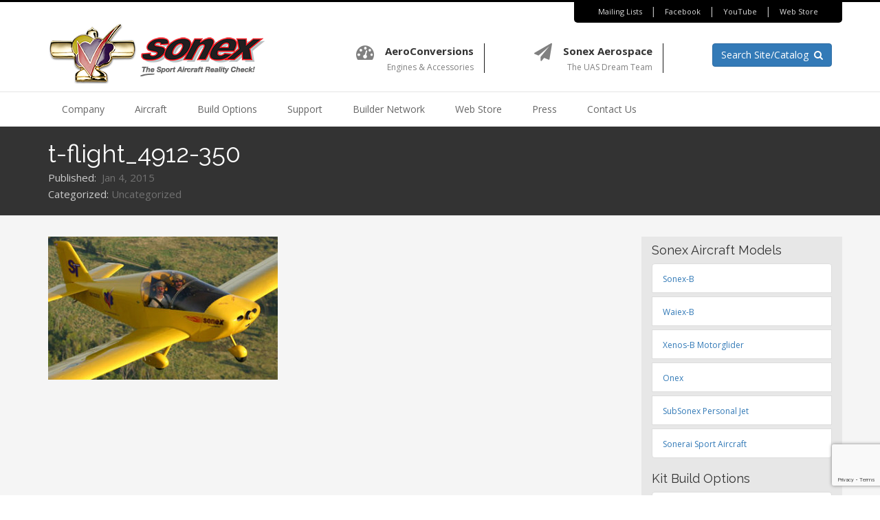

--- FILE ---
content_type: text/html; charset=utf-8
request_url: https://www.google.com/recaptcha/api2/anchor?ar=1&k=6Legyt0pAAAAAJ_6_pIjlyK9LKUI7pMRrKX2M1x-&co=aHR0cHM6Ly93d3cuc29uZXhhaXJjcmFmdC5jb206NDQz&hl=en&v=PoyoqOPhxBO7pBk68S4YbpHZ&size=invisible&anchor-ms=20000&execute-ms=30000&cb=ur21we5knmyg
body_size: 48813
content:
<!DOCTYPE HTML><html dir="ltr" lang="en"><head><meta http-equiv="Content-Type" content="text/html; charset=UTF-8">
<meta http-equiv="X-UA-Compatible" content="IE=edge">
<title>reCAPTCHA</title>
<style type="text/css">
/* cyrillic-ext */
@font-face {
  font-family: 'Roboto';
  font-style: normal;
  font-weight: 400;
  font-stretch: 100%;
  src: url(//fonts.gstatic.com/s/roboto/v48/KFO7CnqEu92Fr1ME7kSn66aGLdTylUAMa3GUBHMdazTgWw.woff2) format('woff2');
  unicode-range: U+0460-052F, U+1C80-1C8A, U+20B4, U+2DE0-2DFF, U+A640-A69F, U+FE2E-FE2F;
}
/* cyrillic */
@font-face {
  font-family: 'Roboto';
  font-style: normal;
  font-weight: 400;
  font-stretch: 100%;
  src: url(//fonts.gstatic.com/s/roboto/v48/KFO7CnqEu92Fr1ME7kSn66aGLdTylUAMa3iUBHMdazTgWw.woff2) format('woff2');
  unicode-range: U+0301, U+0400-045F, U+0490-0491, U+04B0-04B1, U+2116;
}
/* greek-ext */
@font-face {
  font-family: 'Roboto';
  font-style: normal;
  font-weight: 400;
  font-stretch: 100%;
  src: url(//fonts.gstatic.com/s/roboto/v48/KFO7CnqEu92Fr1ME7kSn66aGLdTylUAMa3CUBHMdazTgWw.woff2) format('woff2');
  unicode-range: U+1F00-1FFF;
}
/* greek */
@font-face {
  font-family: 'Roboto';
  font-style: normal;
  font-weight: 400;
  font-stretch: 100%;
  src: url(//fonts.gstatic.com/s/roboto/v48/KFO7CnqEu92Fr1ME7kSn66aGLdTylUAMa3-UBHMdazTgWw.woff2) format('woff2');
  unicode-range: U+0370-0377, U+037A-037F, U+0384-038A, U+038C, U+038E-03A1, U+03A3-03FF;
}
/* math */
@font-face {
  font-family: 'Roboto';
  font-style: normal;
  font-weight: 400;
  font-stretch: 100%;
  src: url(//fonts.gstatic.com/s/roboto/v48/KFO7CnqEu92Fr1ME7kSn66aGLdTylUAMawCUBHMdazTgWw.woff2) format('woff2');
  unicode-range: U+0302-0303, U+0305, U+0307-0308, U+0310, U+0312, U+0315, U+031A, U+0326-0327, U+032C, U+032F-0330, U+0332-0333, U+0338, U+033A, U+0346, U+034D, U+0391-03A1, U+03A3-03A9, U+03B1-03C9, U+03D1, U+03D5-03D6, U+03F0-03F1, U+03F4-03F5, U+2016-2017, U+2034-2038, U+203C, U+2040, U+2043, U+2047, U+2050, U+2057, U+205F, U+2070-2071, U+2074-208E, U+2090-209C, U+20D0-20DC, U+20E1, U+20E5-20EF, U+2100-2112, U+2114-2115, U+2117-2121, U+2123-214F, U+2190, U+2192, U+2194-21AE, U+21B0-21E5, U+21F1-21F2, U+21F4-2211, U+2213-2214, U+2216-22FF, U+2308-230B, U+2310, U+2319, U+231C-2321, U+2336-237A, U+237C, U+2395, U+239B-23B7, U+23D0, U+23DC-23E1, U+2474-2475, U+25AF, U+25B3, U+25B7, U+25BD, U+25C1, U+25CA, U+25CC, U+25FB, U+266D-266F, U+27C0-27FF, U+2900-2AFF, U+2B0E-2B11, U+2B30-2B4C, U+2BFE, U+3030, U+FF5B, U+FF5D, U+1D400-1D7FF, U+1EE00-1EEFF;
}
/* symbols */
@font-face {
  font-family: 'Roboto';
  font-style: normal;
  font-weight: 400;
  font-stretch: 100%;
  src: url(//fonts.gstatic.com/s/roboto/v48/KFO7CnqEu92Fr1ME7kSn66aGLdTylUAMaxKUBHMdazTgWw.woff2) format('woff2');
  unicode-range: U+0001-000C, U+000E-001F, U+007F-009F, U+20DD-20E0, U+20E2-20E4, U+2150-218F, U+2190, U+2192, U+2194-2199, U+21AF, U+21E6-21F0, U+21F3, U+2218-2219, U+2299, U+22C4-22C6, U+2300-243F, U+2440-244A, U+2460-24FF, U+25A0-27BF, U+2800-28FF, U+2921-2922, U+2981, U+29BF, U+29EB, U+2B00-2BFF, U+4DC0-4DFF, U+FFF9-FFFB, U+10140-1018E, U+10190-1019C, U+101A0, U+101D0-101FD, U+102E0-102FB, U+10E60-10E7E, U+1D2C0-1D2D3, U+1D2E0-1D37F, U+1F000-1F0FF, U+1F100-1F1AD, U+1F1E6-1F1FF, U+1F30D-1F30F, U+1F315, U+1F31C, U+1F31E, U+1F320-1F32C, U+1F336, U+1F378, U+1F37D, U+1F382, U+1F393-1F39F, U+1F3A7-1F3A8, U+1F3AC-1F3AF, U+1F3C2, U+1F3C4-1F3C6, U+1F3CA-1F3CE, U+1F3D4-1F3E0, U+1F3ED, U+1F3F1-1F3F3, U+1F3F5-1F3F7, U+1F408, U+1F415, U+1F41F, U+1F426, U+1F43F, U+1F441-1F442, U+1F444, U+1F446-1F449, U+1F44C-1F44E, U+1F453, U+1F46A, U+1F47D, U+1F4A3, U+1F4B0, U+1F4B3, U+1F4B9, U+1F4BB, U+1F4BF, U+1F4C8-1F4CB, U+1F4D6, U+1F4DA, U+1F4DF, U+1F4E3-1F4E6, U+1F4EA-1F4ED, U+1F4F7, U+1F4F9-1F4FB, U+1F4FD-1F4FE, U+1F503, U+1F507-1F50B, U+1F50D, U+1F512-1F513, U+1F53E-1F54A, U+1F54F-1F5FA, U+1F610, U+1F650-1F67F, U+1F687, U+1F68D, U+1F691, U+1F694, U+1F698, U+1F6AD, U+1F6B2, U+1F6B9-1F6BA, U+1F6BC, U+1F6C6-1F6CF, U+1F6D3-1F6D7, U+1F6E0-1F6EA, U+1F6F0-1F6F3, U+1F6F7-1F6FC, U+1F700-1F7FF, U+1F800-1F80B, U+1F810-1F847, U+1F850-1F859, U+1F860-1F887, U+1F890-1F8AD, U+1F8B0-1F8BB, U+1F8C0-1F8C1, U+1F900-1F90B, U+1F93B, U+1F946, U+1F984, U+1F996, U+1F9E9, U+1FA00-1FA6F, U+1FA70-1FA7C, U+1FA80-1FA89, U+1FA8F-1FAC6, U+1FACE-1FADC, U+1FADF-1FAE9, U+1FAF0-1FAF8, U+1FB00-1FBFF;
}
/* vietnamese */
@font-face {
  font-family: 'Roboto';
  font-style: normal;
  font-weight: 400;
  font-stretch: 100%;
  src: url(//fonts.gstatic.com/s/roboto/v48/KFO7CnqEu92Fr1ME7kSn66aGLdTylUAMa3OUBHMdazTgWw.woff2) format('woff2');
  unicode-range: U+0102-0103, U+0110-0111, U+0128-0129, U+0168-0169, U+01A0-01A1, U+01AF-01B0, U+0300-0301, U+0303-0304, U+0308-0309, U+0323, U+0329, U+1EA0-1EF9, U+20AB;
}
/* latin-ext */
@font-face {
  font-family: 'Roboto';
  font-style: normal;
  font-weight: 400;
  font-stretch: 100%;
  src: url(//fonts.gstatic.com/s/roboto/v48/KFO7CnqEu92Fr1ME7kSn66aGLdTylUAMa3KUBHMdazTgWw.woff2) format('woff2');
  unicode-range: U+0100-02BA, U+02BD-02C5, U+02C7-02CC, U+02CE-02D7, U+02DD-02FF, U+0304, U+0308, U+0329, U+1D00-1DBF, U+1E00-1E9F, U+1EF2-1EFF, U+2020, U+20A0-20AB, U+20AD-20C0, U+2113, U+2C60-2C7F, U+A720-A7FF;
}
/* latin */
@font-face {
  font-family: 'Roboto';
  font-style: normal;
  font-weight: 400;
  font-stretch: 100%;
  src: url(//fonts.gstatic.com/s/roboto/v48/KFO7CnqEu92Fr1ME7kSn66aGLdTylUAMa3yUBHMdazQ.woff2) format('woff2');
  unicode-range: U+0000-00FF, U+0131, U+0152-0153, U+02BB-02BC, U+02C6, U+02DA, U+02DC, U+0304, U+0308, U+0329, U+2000-206F, U+20AC, U+2122, U+2191, U+2193, U+2212, U+2215, U+FEFF, U+FFFD;
}
/* cyrillic-ext */
@font-face {
  font-family: 'Roboto';
  font-style: normal;
  font-weight: 500;
  font-stretch: 100%;
  src: url(//fonts.gstatic.com/s/roboto/v48/KFO7CnqEu92Fr1ME7kSn66aGLdTylUAMa3GUBHMdazTgWw.woff2) format('woff2');
  unicode-range: U+0460-052F, U+1C80-1C8A, U+20B4, U+2DE0-2DFF, U+A640-A69F, U+FE2E-FE2F;
}
/* cyrillic */
@font-face {
  font-family: 'Roboto';
  font-style: normal;
  font-weight: 500;
  font-stretch: 100%;
  src: url(//fonts.gstatic.com/s/roboto/v48/KFO7CnqEu92Fr1ME7kSn66aGLdTylUAMa3iUBHMdazTgWw.woff2) format('woff2');
  unicode-range: U+0301, U+0400-045F, U+0490-0491, U+04B0-04B1, U+2116;
}
/* greek-ext */
@font-face {
  font-family: 'Roboto';
  font-style: normal;
  font-weight: 500;
  font-stretch: 100%;
  src: url(//fonts.gstatic.com/s/roboto/v48/KFO7CnqEu92Fr1ME7kSn66aGLdTylUAMa3CUBHMdazTgWw.woff2) format('woff2');
  unicode-range: U+1F00-1FFF;
}
/* greek */
@font-face {
  font-family: 'Roboto';
  font-style: normal;
  font-weight: 500;
  font-stretch: 100%;
  src: url(//fonts.gstatic.com/s/roboto/v48/KFO7CnqEu92Fr1ME7kSn66aGLdTylUAMa3-UBHMdazTgWw.woff2) format('woff2');
  unicode-range: U+0370-0377, U+037A-037F, U+0384-038A, U+038C, U+038E-03A1, U+03A3-03FF;
}
/* math */
@font-face {
  font-family: 'Roboto';
  font-style: normal;
  font-weight: 500;
  font-stretch: 100%;
  src: url(//fonts.gstatic.com/s/roboto/v48/KFO7CnqEu92Fr1ME7kSn66aGLdTylUAMawCUBHMdazTgWw.woff2) format('woff2');
  unicode-range: U+0302-0303, U+0305, U+0307-0308, U+0310, U+0312, U+0315, U+031A, U+0326-0327, U+032C, U+032F-0330, U+0332-0333, U+0338, U+033A, U+0346, U+034D, U+0391-03A1, U+03A3-03A9, U+03B1-03C9, U+03D1, U+03D5-03D6, U+03F0-03F1, U+03F4-03F5, U+2016-2017, U+2034-2038, U+203C, U+2040, U+2043, U+2047, U+2050, U+2057, U+205F, U+2070-2071, U+2074-208E, U+2090-209C, U+20D0-20DC, U+20E1, U+20E5-20EF, U+2100-2112, U+2114-2115, U+2117-2121, U+2123-214F, U+2190, U+2192, U+2194-21AE, U+21B0-21E5, U+21F1-21F2, U+21F4-2211, U+2213-2214, U+2216-22FF, U+2308-230B, U+2310, U+2319, U+231C-2321, U+2336-237A, U+237C, U+2395, U+239B-23B7, U+23D0, U+23DC-23E1, U+2474-2475, U+25AF, U+25B3, U+25B7, U+25BD, U+25C1, U+25CA, U+25CC, U+25FB, U+266D-266F, U+27C0-27FF, U+2900-2AFF, U+2B0E-2B11, U+2B30-2B4C, U+2BFE, U+3030, U+FF5B, U+FF5D, U+1D400-1D7FF, U+1EE00-1EEFF;
}
/* symbols */
@font-face {
  font-family: 'Roboto';
  font-style: normal;
  font-weight: 500;
  font-stretch: 100%;
  src: url(//fonts.gstatic.com/s/roboto/v48/KFO7CnqEu92Fr1ME7kSn66aGLdTylUAMaxKUBHMdazTgWw.woff2) format('woff2');
  unicode-range: U+0001-000C, U+000E-001F, U+007F-009F, U+20DD-20E0, U+20E2-20E4, U+2150-218F, U+2190, U+2192, U+2194-2199, U+21AF, U+21E6-21F0, U+21F3, U+2218-2219, U+2299, U+22C4-22C6, U+2300-243F, U+2440-244A, U+2460-24FF, U+25A0-27BF, U+2800-28FF, U+2921-2922, U+2981, U+29BF, U+29EB, U+2B00-2BFF, U+4DC0-4DFF, U+FFF9-FFFB, U+10140-1018E, U+10190-1019C, U+101A0, U+101D0-101FD, U+102E0-102FB, U+10E60-10E7E, U+1D2C0-1D2D3, U+1D2E0-1D37F, U+1F000-1F0FF, U+1F100-1F1AD, U+1F1E6-1F1FF, U+1F30D-1F30F, U+1F315, U+1F31C, U+1F31E, U+1F320-1F32C, U+1F336, U+1F378, U+1F37D, U+1F382, U+1F393-1F39F, U+1F3A7-1F3A8, U+1F3AC-1F3AF, U+1F3C2, U+1F3C4-1F3C6, U+1F3CA-1F3CE, U+1F3D4-1F3E0, U+1F3ED, U+1F3F1-1F3F3, U+1F3F5-1F3F7, U+1F408, U+1F415, U+1F41F, U+1F426, U+1F43F, U+1F441-1F442, U+1F444, U+1F446-1F449, U+1F44C-1F44E, U+1F453, U+1F46A, U+1F47D, U+1F4A3, U+1F4B0, U+1F4B3, U+1F4B9, U+1F4BB, U+1F4BF, U+1F4C8-1F4CB, U+1F4D6, U+1F4DA, U+1F4DF, U+1F4E3-1F4E6, U+1F4EA-1F4ED, U+1F4F7, U+1F4F9-1F4FB, U+1F4FD-1F4FE, U+1F503, U+1F507-1F50B, U+1F50D, U+1F512-1F513, U+1F53E-1F54A, U+1F54F-1F5FA, U+1F610, U+1F650-1F67F, U+1F687, U+1F68D, U+1F691, U+1F694, U+1F698, U+1F6AD, U+1F6B2, U+1F6B9-1F6BA, U+1F6BC, U+1F6C6-1F6CF, U+1F6D3-1F6D7, U+1F6E0-1F6EA, U+1F6F0-1F6F3, U+1F6F7-1F6FC, U+1F700-1F7FF, U+1F800-1F80B, U+1F810-1F847, U+1F850-1F859, U+1F860-1F887, U+1F890-1F8AD, U+1F8B0-1F8BB, U+1F8C0-1F8C1, U+1F900-1F90B, U+1F93B, U+1F946, U+1F984, U+1F996, U+1F9E9, U+1FA00-1FA6F, U+1FA70-1FA7C, U+1FA80-1FA89, U+1FA8F-1FAC6, U+1FACE-1FADC, U+1FADF-1FAE9, U+1FAF0-1FAF8, U+1FB00-1FBFF;
}
/* vietnamese */
@font-face {
  font-family: 'Roboto';
  font-style: normal;
  font-weight: 500;
  font-stretch: 100%;
  src: url(//fonts.gstatic.com/s/roboto/v48/KFO7CnqEu92Fr1ME7kSn66aGLdTylUAMa3OUBHMdazTgWw.woff2) format('woff2');
  unicode-range: U+0102-0103, U+0110-0111, U+0128-0129, U+0168-0169, U+01A0-01A1, U+01AF-01B0, U+0300-0301, U+0303-0304, U+0308-0309, U+0323, U+0329, U+1EA0-1EF9, U+20AB;
}
/* latin-ext */
@font-face {
  font-family: 'Roboto';
  font-style: normal;
  font-weight: 500;
  font-stretch: 100%;
  src: url(//fonts.gstatic.com/s/roboto/v48/KFO7CnqEu92Fr1ME7kSn66aGLdTylUAMa3KUBHMdazTgWw.woff2) format('woff2');
  unicode-range: U+0100-02BA, U+02BD-02C5, U+02C7-02CC, U+02CE-02D7, U+02DD-02FF, U+0304, U+0308, U+0329, U+1D00-1DBF, U+1E00-1E9F, U+1EF2-1EFF, U+2020, U+20A0-20AB, U+20AD-20C0, U+2113, U+2C60-2C7F, U+A720-A7FF;
}
/* latin */
@font-face {
  font-family: 'Roboto';
  font-style: normal;
  font-weight: 500;
  font-stretch: 100%;
  src: url(//fonts.gstatic.com/s/roboto/v48/KFO7CnqEu92Fr1ME7kSn66aGLdTylUAMa3yUBHMdazQ.woff2) format('woff2');
  unicode-range: U+0000-00FF, U+0131, U+0152-0153, U+02BB-02BC, U+02C6, U+02DA, U+02DC, U+0304, U+0308, U+0329, U+2000-206F, U+20AC, U+2122, U+2191, U+2193, U+2212, U+2215, U+FEFF, U+FFFD;
}
/* cyrillic-ext */
@font-face {
  font-family: 'Roboto';
  font-style: normal;
  font-weight: 900;
  font-stretch: 100%;
  src: url(//fonts.gstatic.com/s/roboto/v48/KFO7CnqEu92Fr1ME7kSn66aGLdTylUAMa3GUBHMdazTgWw.woff2) format('woff2');
  unicode-range: U+0460-052F, U+1C80-1C8A, U+20B4, U+2DE0-2DFF, U+A640-A69F, U+FE2E-FE2F;
}
/* cyrillic */
@font-face {
  font-family: 'Roboto';
  font-style: normal;
  font-weight: 900;
  font-stretch: 100%;
  src: url(//fonts.gstatic.com/s/roboto/v48/KFO7CnqEu92Fr1ME7kSn66aGLdTylUAMa3iUBHMdazTgWw.woff2) format('woff2');
  unicode-range: U+0301, U+0400-045F, U+0490-0491, U+04B0-04B1, U+2116;
}
/* greek-ext */
@font-face {
  font-family: 'Roboto';
  font-style: normal;
  font-weight: 900;
  font-stretch: 100%;
  src: url(//fonts.gstatic.com/s/roboto/v48/KFO7CnqEu92Fr1ME7kSn66aGLdTylUAMa3CUBHMdazTgWw.woff2) format('woff2');
  unicode-range: U+1F00-1FFF;
}
/* greek */
@font-face {
  font-family: 'Roboto';
  font-style: normal;
  font-weight: 900;
  font-stretch: 100%;
  src: url(//fonts.gstatic.com/s/roboto/v48/KFO7CnqEu92Fr1ME7kSn66aGLdTylUAMa3-UBHMdazTgWw.woff2) format('woff2');
  unicode-range: U+0370-0377, U+037A-037F, U+0384-038A, U+038C, U+038E-03A1, U+03A3-03FF;
}
/* math */
@font-face {
  font-family: 'Roboto';
  font-style: normal;
  font-weight: 900;
  font-stretch: 100%;
  src: url(//fonts.gstatic.com/s/roboto/v48/KFO7CnqEu92Fr1ME7kSn66aGLdTylUAMawCUBHMdazTgWw.woff2) format('woff2');
  unicode-range: U+0302-0303, U+0305, U+0307-0308, U+0310, U+0312, U+0315, U+031A, U+0326-0327, U+032C, U+032F-0330, U+0332-0333, U+0338, U+033A, U+0346, U+034D, U+0391-03A1, U+03A3-03A9, U+03B1-03C9, U+03D1, U+03D5-03D6, U+03F0-03F1, U+03F4-03F5, U+2016-2017, U+2034-2038, U+203C, U+2040, U+2043, U+2047, U+2050, U+2057, U+205F, U+2070-2071, U+2074-208E, U+2090-209C, U+20D0-20DC, U+20E1, U+20E5-20EF, U+2100-2112, U+2114-2115, U+2117-2121, U+2123-214F, U+2190, U+2192, U+2194-21AE, U+21B0-21E5, U+21F1-21F2, U+21F4-2211, U+2213-2214, U+2216-22FF, U+2308-230B, U+2310, U+2319, U+231C-2321, U+2336-237A, U+237C, U+2395, U+239B-23B7, U+23D0, U+23DC-23E1, U+2474-2475, U+25AF, U+25B3, U+25B7, U+25BD, U+25C1, U+25CA, U+25CC, U+25FB, U+266D-266F, U+27C0-27FF, U+2900-2AFF, U+2B0E-2B11, U+2B30-2B4C, U+2BFE, U+3030, U+FF5B, U+FF5D, U+1D400-1D7FF, U+1EE00-1EEFF;
}
/* symbols */
@font-face {
  font-family: 'Roboto';
  font-style: normal;
  font-weight: 900;
  font-stretch: 100%;
  src: url(//fonts.gstatic.com/s/roboto/v48/KFO7CnqEu92Fr1ME7kSn66aGLdTylUAMaxKUBHMdazTgWw.woff2) format('woff2');
  unicode-range: U+0001-000C, U+000E-001F, U+007F-009F, U+20DD-20E0, U+20E2-20E4, U+2150-218F, U+2190, U+2192, U+2194-2199, U+21AF, U+21E6-21F0, U+21F3, U+2218-2219, U+2299, U+22C4-22C6, U+2300-243F, U+2440-244A, U+2460-24FF, U+25A0-27BF, U+2800-28FF, U+2921-2922, U+2981, U+29BF, U+29EB, U+2B00-2BFF, U+4DC0-4DFF, U+FFF9-FFFB, U+10140-1018E, U+10190-1019C, U+101A0, U+101D0-101FD, U+102E0-102FB, U+10E60-10E7E, U+1D2C0-1D2D3, U+1D2E0-1D37F, U+1F000-1F0FF, U+1F100-1F1AD, U+1F1E6-1F1FF, U+1F30D-1F30F, U+1F315, U+1F31C, U+1F31E, U+1F320-1F32C, U+1F336, U+1F378, U+1F37D, U+1F382, U+1F393-1F39F, U+1F3A7-1F3A8, U+1F3AC-1F3AF, U+1F3C2, U+1F3C4-1F3C6, U+1F3CA-1F3CE, U+1F3D4-1F3E0, U+1F3ED, U+1F3F1-1F3F3, U+1F3F5-1F3F7, U+1F408, U+1F415, U+1F41F, U+1F426, U+1F43F, U+1F441-1F442, U+1F444, U+1F446-1F449, U+1F44C-1F44E, U+1F453, U+1F46A, U+1F47D, U+1F4A3, U+1F4B0, U+1F4B3, U+1F4B9, U+1F4BB, U+1F4BF, U+1F4C8-1F4CB, U+1F4D6, U+1F4DA, U+1F4DF, U+1F4E3-1F4E6, U+1F4EA-1F4ED, U+1F4F7, U+1F4F9-1F4FB, U+1F4FD-1F4FE, U+1F503, U+1F507-1F50B, U+1F50D, U+1F512-1F513, U+1F53E-1F54A, U+1F54F-1F5FA, U+1F610, U+1F650-1F67F, U+1F687, U+1F68D, U+1F691, U+1F694, U+1F698, U+1F6AD, U+1F6B2, U+1F6B9-1F6BA, U+1F6BC, U+1F6C6-1F6CF, U+1F6D3-1F6D7, U+1F6E0-1F6EA, U+1F6F0-1F6F3, U+1F6F7-1F6FC, U+1F700-1F7FF, U+1F800-1F80B, U+1F810-1F847, U+1F850-1F859, U+1F860-1F887, U+1F890-1F8AD, U+1F8B0-1F8BB, U+1F8C0-1F8C1, U+1F900-1F90B, U+1F93B, U+1F946, U+1F984, U+1F996, U+1F9E9, U+1FA00-1FA6F, U+1FA70-1FA7C, U+1FA80-1FA89, U+1FA8F-1FAC6, U+1FACE-1FADC, U+1FADF-1FAE9, U+1FAF0-1FAF8, U+1FB00-1FBFF;
}
/* vietnamese */
@font-face {
  font-family: 'Roboto';
  font-style: normal;
  font-weight: 900;
  font-stretch: 100%;
  src: url(//fonts.gstatic.com/s/roboto/v48/KFO7CnqEu92Fr1ME7kSn66aGLdTylUAMa3OUBHMdazTgWw.woff2) format('woff2');
  unicode-range: U+0102-0103, U+0110-0111, U+0128-0129, U+0168-0169, U+01A0-01A1, U+01AF-01B0, U+0300-0301, U+0303-0304, U+0308-0309, U+0323, U+0329, U+1EA0-1EF9, U+20AB;
}
/* latin-ext */
@font-face {
  font-family: 'Roboto';
  font-style: normal;
  font-weight: 900;
  font-stretch: 100%;
  src: url(//fonts.gstatic.com/s/roboto/v48/KFO7CnqEu92Fr1ME7kSn66aGLdTylUAMa3KUBHMdazTgWw.woff2) format('woff2');
  unicode-range: U+0100-02BA, U+02BD-02C5, U+02C7-02CC, U+02CE-02D7, U+02DD-02FF, U+0304, U+0308, U+0329, U+1D00-1DBF, U+1E00-1E9F, U+1EF2-1EFF, U+2020, U+20A0-20AB, U+20AD-20C0, U+2113, U+2C60-2C7F, U+A720-A7FF;
}
/* latin */
@font-face {
  font-family: 'Roboto';
  font-style: normal;
  font-weight: 900;
  font-stretch: 100%;
  src: url(//fonts.gstatic.com/s/roboto/v48/KFO7CnqEu92Fr1ME7kSn66aGLdTylUAMa3yUBHMdazQ.woff2) format('woff2');
  unicode-range: U+0000-00FF, U+0131, U+0152-0153, U+02BB-02BC, U+02C6, U+02DA, U+02DC, U+0304, U+0308, U+0329, U+2000-206F, U+20AC, U+2122, U+2191, U+2193, U+2212, U+2215, U+FEFF, U+FFFD;
}

</style>
<link rel="stylesheet" type="text/css" href="https://www.gstatic.com/recaptcha/releases/PoyoqOPhxBO7pBk68S4YbpHZ/styles__ltr.css">
<script nonce="BwLjyTaL4KBjSM1nKQqFoQ" type="text/javascript">window['__recaptcha_api'] = 'https://www.google.com/recaptcha/api2/';</script>
<script type="text/javascript" src="https://www.gstatic.com/recaptcha/releases/PoyoqOPhxBO7pBk68S4YbpHZ/recaptcha__en.js" nonce="BwLjyTaL4KBjSM1nKQqFoQ">
      
    </script></head>
<body><div id="rc-anchor-alert" class="rc-anchor-alert"></div>
<input type="hidden" id="recaptcha-token" value="[base64]">
<script type="text/javascript" nonce="BwLjyTaL4KBjSM1nKQqFoQ">
      recaptcha.anchor.Main.init("[\x22ainput\x22,[\x22bgdata\x22,\x22\x22,\[base64]/[base64]/bmV3IFpbdF0obVswXSk6Sz09Mj9uZXcgWlt0XShtWzBdLG1bMV0pOks9PTM/bmV3IFpbdF0obVswXSxtWzFdLG1bMl0pOks9PTQ/[base64]/[base64]/[base64]/[base64]/[base64]/[base64]/[base64]/[base64]/[base64]/[base64]/[base64]/[base64]/[base64]/[base64]\\u003d\\u003d\x22,\[base64]\\u003d\\u003d\x22,\x22wrITw5FBw6PDkn/[base64]/DhcKzw7PDtifCrcKCw5rCr3DDqsKewr0VTVdkEk4mwoPDtcO3aw7DqhETWcO8w69qw7Uqw6dRJ3nCh8OZPXTCrMKBFcO9w7bDvQhYw7/CrHF1wqZhwq/DkRfDjsOBwptEGcKwwqvDrcOZw6bCnMKhwop9LQXDsAFGa8O+wrrCg8K4w6PDtcKEw6jCh8K9B8OaSGzCiMOkwqwWIUZ8G8OPIH/Cl8KkwpLCi8ORW8KjwrvDsFXDkMKGwqbDtFd2w6LChsK7MsO0NsOWVF5aCMKnXD1vJhjCv3V9w51gPwleG8OIw4/DvXPDu1TDpcOjGMOGa8O8wqfCtMK5wqfCkCcFw4hKw70UdmccwoXDjcKrN3IjSsOdwo5ZQcKnwofCvzDDlsKQL8KTeMKMUMKLWcK8w4xXwrJgw58Pw649wpsLeTTDkxfCg1Zvw7Atw6kWPC/CrsKRwoLCrsOHFXTDqSDDpcKlwrjCkDhVw7rDj8KQK8KdYsOOwqzDpVV2wpfCqATDnMOSwpTCrcK0FMKyBxc1w5DClkFIwogtwq9WO1Z8bHPDs8OrwrRBaxxLw6/CgDXDijDDvjwmPmxELQAvwrR0w4fCjcOowp3Cn8KOZcOlw5cmwp0fwrEQwofDksOJwrDDrMKhPsKmMDs1Wn5KX8O5w5dfw7MSwrc6wrDChhY+bFZ+d8KLJcKRSlzCp8OyYG5HwqXCocOHwpLCjHHDlVHChMOxwpvCgMKLw5M/wrHDq8OOw5rCuAV2OMKYwrjDrcKvw7kQeMO5w73CscOAwoAdJMO9EijCqU8ywq/Cg8OBLGPDjz1Ww51bZCpNd3jChMOmaDMDw4NCwoMoZD5NanA0w5jDoMKOwr9vwoYXFnUPTMKYPBh6M8KzwpPCtsKnWMO4XMOOw4rCtMKOJsObEsKow50LwrozwoDCmMKnw4IFwo5qw6LDm8KDI8KyV8KBVxHDsMKNw6AQGkXCosOxNG3DrwPDu3LCqUofbz/[base64]/CrcO4RkYWwq/CrFHCjcKQw5zDh0rDpUfCp8Khcl1iDcKfw4YRCxfCucKiwrcBXnHChsKEXsK4USsaKMKdSic3DsKrQMK9OhQPdcK4w7/[base64]/KcKYwpjDuB/[base64]/[base64]/w68uZm7CtX/Du8KVw7LDoCjCmsKtw69jwqTDqyhhKmM/A3hWw5sFw6/CjDbChSTDnGpew51JBEgyGzbDlcOQNsOaw50kJC5vTRDDtsKLRWxHTmM9SsOvesKwcSJCUSTCuMOleMKHCm1QTiBUVgQKwpPDvhVHIcKawoLCiy/CuSZUw6UHwoUpMGIqw53CqHnCuFHDmMKOw7NOw6YHVMOhw5sTwp3CrsKrF3fDlsOdXcKPD8KTw5bCtMORwpzCiRHDvxMgKyHCowpWJkPClsOQw5oWwpXDvcKCwrzDqiABwpshHWXDpxwDwpfDiS/Do3hRwoLCrEXDkg/CrMKtw4IuJ8OkGcKww7jDm8OPUUgKw7jDscOaFTk9XsOiQSXDhS0Mw5zDh0JwcMOrwph+KgLDnUphw7vDhsOrwrwlwohmwoXDkcOewoxmJ0rCqBxOwo1iw5nDt8ONKcOtwrvDkMOyU08sw4YuR8KoRBXCoDd/dQ7CrMKHax7DgsKFw6bCk21Owr7CicO5wpQgw4rCosOvw5HClsKTFMK1IVJCEsK1woQARW/CnsOkwprCtEvDhMOWw5PCtsKnakteRy/Cp37CtsKYHwDDqgLDkC7DlMKXw7VAwqRWw7zCj8KewqTCqMKbUFrDtcK2w6tRKSgXwq99CcKiHMKjHcKswqp9wprDn8OCw5xSY8KqwrjDlQIgwpvDlMOJWcK2woo+dsOXYsK/IsO6K8O3w7/DrEzDhsKFNsOdewLCsh3Dum0rwponw4HCrVfCqm7CmcKpf8OLQwTDo8O3B8KVDMOTOxrCjcO/wqXDmWhbGsO3LcKhw4TDvRzDlMO8w4/Cs8KZXMKSw7zCucO1wrPDlxUKPsKwccO+CCMQQsORfg/DuwfDocK4VsK8QsKIwpDCgMKXIivCj8Kswr7CjDRpw73CqUYMTsOZHwVBwo/DqDvDlMKEw4DCjsOYw4UNLsKawp3CoMKrG8O7w747woXDnMKfw5rCk8KxCBA7wqR2V3TDom7CkXjClmDCrkHDqcKBSw4Lw4vCnXPDnlQoaBHCssO9FcO4woTCncK6PcKKw7TDpMOww7VgckgLc0kyFzgzw57DiMO/wrPDtEkRVBc5wonClz50f8OLe29STsObHXM6CyjCn8OJw7EWO2bCtVvChH/CqcKPWMOsw7hJY8ObwrXDsHHCpUbComfDscOPFG8zw4B/wojCu3LDrRc9w7pkLAwDdcKHLsOtw7PChMOrZgXDm8KMf8OjwqcJUMKQw4YBw5HDqDMObsKMflRgSsOPwo1kw7HCiybCn2EcKXzDmsKmwp4BwqHDmlTCjcKawpduw6VbDH3CimZMwr/Cq8KLOsO8w6dJw656Y8OfX1oww4bCvwPDvMODw6IvCVoFWBjCokLCi3EIwr/[base64]/Dn1xXwpPDnH9UfcKCw77DusOfwqdTw5nCrGRYEcKvUcK8wqNJw7nDp8OdwrzCtcKJw6HCrcK6NmjCk19zYcKAOGF7a8KPOcKxwrrDp8O2bBLCsH/DnQfDhzZJwohCw7QcOsOTwrzDhkgyFllKw4AAPgRdwrrCh0Ytw543w4Frwp5+GsOmTiIuwrPDi2jChsOywp7CrcOCwqtpAjfDrGExw67CncObwo0qwolfw5HCpDjDmEjCjcOxYsKhwrMLexl0J8O8ZMKUTAFpY2RkUsOkL8OJVMO9w5p0CCg0wqXChMO8XcO8T8O/wpzCksKbw5jCnmfDvmwdVsOZX8K/EsOUJMO7AcKhw7E5wpBXwrjCmMOIQzcIVMK0w47ColLDk0djE8OpGnshB0vDuU0yMWfDjgzDjMOKw5HCiVREwqnCnEMraFZlEMOcwo4swot4wr5BP2XDtgULwp9oOkjDvS7ClSzDrsONwofCvw5SXMO/wo7Du8KKC0I9DgArwrdhVMO+wqzDnG0nwpRoHhwVw74Nw4vCgycnRzRSw559csOtJMKFwoTDmsKOw7Z0w6XDhTPDusO5wqYnL8Kpwq5Zw6lGIwhXw7tVYMKsHEPDvMOCKMOIUsOqJsKeGsO+TgzCjcONDsOIw5c5JDcGwrfChV/DvBjCnMOFESXCqHl0wp4Ga8OswpAdw4tqW8KyCcOdAy8jFyhfw4kkw4TCixjDpkEIwrnCpcOKdQoYfcOVwoHCpUoPw6cfWMOUw5nCi8KWwozCqmrCjGIYakYTUsKVAsK4PsKfXMKgwpRKw655w7g4c8Oiw6t/J8OZekNUX8OZwr4tw7jDnyc1Uz1mw7ZswqvChBdUwoPDlcKeVDE6JMKuA3fCrwvCo8KjCMOyMWjDhG/CosK1UcKpwq9lwq/CjMKlIEbCn8OwcFAywrpURGXCrnjDmBjDvXLCnmsvw4kow5Fyw6ZFw7Qsw7zDq8O0QcKQbsKUwp3Cj8O3wqJJSMOyDRzCr8KKw7vCp8KpwrpPHizDmQXCrMO5FH4kw43DpMOVTAnCrw/[base64]/w6xSOsK4TcOvEAsYw5XCsijDgGPCjQfCimrCmWjCgVYyA3vChgrDqBIYXsOuwqw1wqRPwpUHwpVGw7VZRsOZOWLCiHF8FcKxwr41VSZvwoB1b8Kgw7hRw6zCjMK9wqNkCsKWwrgIEcOewrrDhMK/wrXCoyg7w4PDtDogLcK/BsKXVMKqw7NKw64Zw6t/F1fChMOXDC/CvMKoL2NDw4jDkTkyQyrDgsOww6sAwrgHTAh9V8OpwrbCkkvDgMObTsKvAMKaGcObbWjCvsOAw7bDtmgLw6/DpMKLwrzDrC57wpLChMK5wqZsw4Ngw7/Dl3EddXzCocKWQMO+w6oAwoLDjCnDsQxBwqktw4jCjjnCnwhZXsO3QnPDisKWIgDDuh4MIsKFwpbDl8KhXsKrIXhuw7pKfMKUw5jCh8KEw6bCg8KjezYmw7DCqCpvLcKxw6TCgUMXPi3CgsK3wooTw4HDp1ptQsKZw6XCvTfDgFxMwp/Ds8O/woPCncOrw6I9ZsOhWAMnbcOCVQ1/NBt2w5jDpT9rwqFIwoFrw53Dih8Nwr3CiCwRwrR9w5xnHHrCkMK0wo9hwqZ1HRQdw6hrw7TDn8KNNQEVLVLDuQPCgsK1w6nClBQQwphHwoTDpBDCg8OMw4LDgSNiw70gwpwySMK9w7PDgh3DsGEXQ3x4w6HCszvDnSPCqANowrbDiSjCqnYQw7Y6w4vDlx/Cp8KLbsKDwo7DlcO5w6wOSwJ7w7NlFcKxwrTDpEHCosKMw7E4woDCmcKow6/CjT4AwqHCkSdKJcKGaiRww63DocObw4fDrQt2ecO6BcOXw4BeXsOFHXdHwq4HZsOew5xow5ICw63CnkEgw4PDosKmw5PCh8OJKF01LMOuGBHDq27DmSVbwrTCocKiwqfDpzvClsKWGhrDosKhwojCtcKlflLComfCtWtDwqvDh8K3CsKjfcKrwpwCw4/DuMK0wrgnw6HChcK5w5bCp2TDoUFcY8OxwqMseyzCjsOIwpTCn8OAwoLDmk/Cr8ObwoXCniPDucOuw4rCssK9w7QvJgZMdsOfwpc1wqlRJsOGGh0decK1XEPCgMKXAcKkwpXDgGHDukZjXmEgwpbDnD9cB1zCkMO7ACHDssKew7JSEyvChwjDk8Ohw5A5w6LDqcKJPyDDgMKaw5spfcKGwrrCtMOkPx01C3/DuHNTwotMD8Ole8Omwo10w5kiw6HCosKWUcKfw70uwqrCnsORwpQCw5zCiVXDs8OPDHxpwqHCtxIPK8K/fsOUwoPCrsOpw4LDtm/CtMKYXG4lw73DvkzDuULDtW/Ds8O/wposwqnClMOpwrgKRTZOH8O6TUsSwrHCpRRESht6XcOpV8OvwrTDmSwow4LDlRJnw7/Dn8ONwoUHwqXCtmTCg1HCtsKoRMKNJcOOw68uwr10w7TCscO3ekdEaWDCksOZw5wBw5vCji5uw7lzEMOFwqbCnMOXQ8KIwpbDpsO8w5QCw7ApMl1Qw5IrBSTDlHDDv8KhS1XDkWPCsC5+J8Kuwp3CoXNMwqrCvMKVfHRbw5/DvcOzdsKLIynDtA/CkQwqwqRUMi/CusK2w4Epcg3DjgTDvMK0aGPDrcK7Vh9/CsOxHiFowrvDvMO1QEMiw4N3Ug4Fw6k8KxPDn8KRwpkxPsKBw7LCnsOUAiLDksOhw7HDjibDr8Odw4UKwowgeEjDj8KQD8OtACzCkcK3OVrCuMOFw4F5ShAaw7oGLhRxbsOfw7xawqrCvsKdw4h4Wy7CiWwBwpR1w7EIw5ccw748w6HCmcOdw5MieMKGFQ/DjsKdwqdzwqHDpkrDm8OEw5srJHRqw63DnsK5w7dPDzx6w6vClV/CkMO8csKsw4jChnF7wqlow5k3woXCosOhw4hcNQ3DgXbDgFzCqMKodcOBwqAyw6bCuMOwGinDsnjDnHPDjkXCtMOrAcOpeMKOKFrDjMO8wpDCnsO6d8Kwwr/DkcK4VMOXPsK1PsOrw7sHE8OlOcOkw63CicK+wrsywq1OwqINw5sRw5nDosK8w7vCicK+ayUiGgJfblBswqQFw6DDv8Ocw7XCh0nCpsO/cRN/woAWHG8owphjWBPCpTXCvz1vwolcw41XwrtOw6gxwpjDvTEkWcOtw6bDkAtBwqPDkGDDucKUIsKyw7/[base64]/[base64]/[base64]/CmsOdw4/Dhwo0EA1Fw5/CjiXDr8K5UyDCtSBOw7vDvR/CvAQ+w7F6w4LDt8OVwp41wqzCrTLDvcOnw78KGRUSwoYvKcOMw7HCh2PDmX3ClgfCkMOBw7l+w5XDo8KBwqjClRV9ZsKWwpjDj8Klw407L0XDtcOKwr4WV8Kpw6zCiMKnw4HDj8KywrTDrT/DhcKXwqJmw7drw5xFUMO1fcKYw7gdK8OAw6DCtcOBw5EZTBs/WgHDrkXCpxXDoUjCj2YnbsKWKsOyHMKcbwNRw5s0BGzCjQ3Cv8OyPMOtw5jCs2ZQwp9DO8OTNcKzwrRsA8KvT8KwFTJ4w49+WzdkCMOXw4bDhx/CoygIw6fDnsKdOsOHw5vDnAzCqMKzdsO+EBhtVsKqABR0woU/wr1hw6ZLw7IXw4ZJY8Kmwps/w67DmcORwrwow7HDgG0aa8OjXsOWKsKww5vDsBMOS8KeK8KsaWrCjnXDqUTDj31CdF3DswJow47DtVvDt2tbD8OMw5vDucOEwqDCgCY8X8OoMGZGw7Z6w7/CiAXCpMKNwoY+wpvDuMODQMOTL8KscMKWQMODwowqXcKeEk8fJ8K6wq3Cn8KgwqPCucKCwoDCj8OeHW9eDnfChcO/O2ZrXjw+Bi9Qw7bDscKpBxrDqMOHL3rDh2oRwrVDw63CjcKZwqBrKsOvwqFTZRrCjcOPw6xfOUXDknRuw6/CjMOzw6fCmgTDl3rDssKkwpcawrUdSTAIw4DCkCHClcKxwqpsw4jCqsO3XcONwohMwr0TwovDv2zDncOyGH/DlsOIw6LCisKRBMKSwrpKwqwQMhcfL0hKN2DClm8mwo8Iw5DDosKew4LDlcOJJcOMwposbsO9ecKew4PDg1kVYUfCqHrChB/DscKnw4fCncOVw5NBwpUoPzfCrxbClgTDgzbDscOgwoZRCsKmw5A8b8K1a8KxKsOgwoLDoMK2w70Iwqptw7PDrQwbw7YKwqXDixFeecOIZ8Ofw7vDiMOKRRQAwqnDm0ZSehFHYy/DqsKGZ8Kqe3A6ccOBZ8KrwpHDo8Ogw5HCg8KRYWjChMOWV8OSw6fDhcK8YEnDrWQRw5XDi8KQairCkcOKwovDmmrCgMOvd8OzW8OLbsKCw5rCsMOlO8Opw5B8w5dlKsOuw6QewpYWb2Y2wrl8wpXDucOWwqxGwrPCrcOMwq56w5/Du0vDrcOQwpHCs2EXbsKXw7fDhUR2w6NCdcOrw5MLH8KyIzZsw7g+V8O2CihYwqcRw7Yyw7BHdRBOTiXDnsOUGCzCjB0gw4XClcKPw6XCrnHCr2HCm8KSw5J6w4TDjG1yJ8Oiw79+w73ClBDCjRXDi8Ovw6zCujfCi8O9wr/DnDLDksONwozDjcKvw6LDqQAcTsO/w5ckwqbCkcOqYUHCn8OlbXjDkCHDkxUswqvDqhXDsnPDqcKwO2vCs8Kzw5dBQ8KUCywxLAvDsFpowoFfBjvDiV/DgMOKw4IrwpBuw5pkAsOzwpRlPsKFwpQ5eBIaw7vDtsOJLMODLxs0wpUoacK9wrNeFQxiw7/DpMOyw4U9bVfChMO9N8O9wp7Co8Kjw5HDvhzCrsKTNirCqVPCq0jDqTxpbMKNw4fCvCzCnXgYZybCoB8fw6XDisO/AkISw6NWwpM2wpfCpcO5wqkdwqAGwrPDlcKDAcOqX8KdHcKBwrjCr8KHwrYgC8OoZT1Ww5/[base64]/w77CmwHDnnbDhcKcdhdFwpo1F09aSsKwwossWQbCuMOMwqMgw67ChMK3azNZwpNMwobDt8KJdy9HUMKnYU1CwoQIwqzDr3F0AsKWw4YwIktfJipEOGtPw7AFQMKCbMOsXnLCk8OaSSnCmFvCgcKPIcO+KGEHQMOYw7RaRsO1cA/[base64]/Cu8OrDsKxI8O4JcOYIsKcIj5lQD0BRVvDvMK/wozCu30JwrgkwqfCpcOsNsKjw5LCqwofwrlOUlPDnT/[base64]/[base64]/TcOIMcOYwqRFw77DoRDDnMONDsOUw7oZUjcmw6gkwqsrQMKFw60QBioaw7XCgFA4V8OsBlXCikV9w60YVinDkcKPV8Ojw5PCpkJLw7rCkMKUSSzDgm9Rw7s+OcKdWcO6VAtlDsK/w5/DocOJJQFnahs/[base64]/DvcKFIsKlw7bCoAvDrsO5wo7CjmTCtzxCwro9wpsYEHbCpMOZw43DkcOoaMOwNQPCtsOUTBQ6w4QAainDsy/Cn3E1MMO/ZXjDj1nCjMKiwrjCsMKiWk0VwonDqMKOwqIVw4Uzw7XDmgXCuMK+w5JGw4V/w4xbwplwJ8KEFk7DmMO3wq/DusOkYMKhw73Dh0ExbsO8a2/CvGd+ecOaIMOnw74HRWpFw5QvwrrDiMK5SyDDicOBBcOkW8O6w4bCpR1xfsKXwpkxI1XClWTDvxLDjsOCwrZ5BH/Co8KNwrLDsSxEcsODw5LDsMKwblbDpsOpwpgAHFBbw6Qvw6HDmsOwOMOIw5LChsKyw5wFw5B8wrsLwpbDusKFUsODbF7DiMKOTBULC1zChjV3by/CiMK2aMOww79Rw5V3wo91w6vCrsOOwoJsw47Du8O5wok+wrLCrMOCw59+IsOHc8K+JcOBKCV+KTrDlcOPNcKqwpTDqMK5wrHDs2oKw5PDqENODgLCsV3Du3jCgsO1YkjChsK5HyA1w5nCqsOxwoFrUsOXw54Aw5RfwrtyFXt1bcKUw6tfwrjCqgDDlcKuBibCnB/Dq8OFwoBna2hQEQvDoMO4BcK9PsK7ScOSwocFwrPDrsKzKsKUwpsbTsO9BGDDuABGwqDDr8Ouw4cRw6vCmMKowqYhVsKgZcK2McKnaMOgKwXDsiVBw5VowqrCkyBVw7PCmcO9wrrDkh1fD8Ogw7dHEUETw4dNw5t6HcOdUcK0w5/[base64]/Cu8OrOMKMCWN+w4jDt8OsZcO5wpowO8KWIm/ClcO5w53ClGHCoDZdwrzCqMORw7F6Ynx0PcK8CDvCtCfCsXUcwpnDjcOOw5rDmzvDuTJ9GAFVZMKOwrUFMMKcw6VTwrZWN8KdwrfDoMOswpAbwpTCmkBlEgzCp8OAw7xadcKDw6bDgcKrw5TCsBArwqo8GXZ6HSkKwoRMw4paw5B4ZcKwN8OKwr/DkB1PesOPw4XDi8ORAHNvwp3Cp3zDpGfDiT/CgMOMJlccZsObWsK1wptaw7zChSvCucOIw5fDj8KNw7kTVVJoScKYcA/Cm8OLLwYXwqYdwqfCtMKEwqLCqcKJw4LCiTdWwrLCpMKtwpABwrfCmRsrwo3DgMKswpNwwp1LUsKnBcOpw4fDsGxCEyBVwpjDv8K7wrnCsA7DikvDvXfChiTClUvDo19dw6I+aT/Cs8K2w4nChMK7wrthHynCmMK/w5HDpxh0BMKVw4/CkW9bwptcXlQxw5sbezXDvnAbw4wgFAJjwq/[base64]/DjMK9wpPDsWsmHMKAw7HDsRXDrcODw4UNwqtSwovDl8O7w7fCljpOw6l4wod9w4XCowDDsXFZV1pYGcOWwoIuWMOGw5DDuWfDs8Oiw5dLfMOKfF/CgMO1LxIzVAECwqlcwqJBZ2TCusK1Y0XDisOdDFR8w45eIcONwrnCrQzCgw/DiBbDo8KDw5vCksOrUcKWbkjDmU1hwoFgUcO7w58Rw60oC8OBHzHDs8KQZMK6w73DucK7VkAEAMKCwqnDh3ZXwofClUrCjcOZFMOnOTvDrCDDvSPCjsOjHnLDtSsEwoBnXmVVJsOCw4RlBsO6w5rCsHDCqE7DsMKuw6bDnTVww43DoiViO8Oxw6nDqS/CrXlwwp7Cu18FwpnCs8K6VcOSUMKjw7nCt35PKgjDvncCwrJtbxDCly0QwqvDlcKxYmAAwq1Fwqhzwr4Uw6g7NcORQMODw7N7wqRQeGjDhCAjIsO5wrHClT5UwoAXwqHDlsObEMKrCcKoXkITw4UHwoDCnMOJW8KZIjVYKsOXABnDoEzDkU/Dt8KqcsO8w70qGcOowojCh34ywo3CqcOSbsKowr3CuyvDrgN8wpo5woEawoNJw6oYw7srFcKHWMKiw5PDmcOLGMKqNw/DjiYPfMOQw7bDtsO4w75zFsOPEcOYwovDvcOCf3JmwrPCiUzDu8OePsONwrbCrBrCrx1eS8ODIwB/PMKZw79ow5w0w5HCs8OkEnJkwqzCrC7Du8O5XjR4w7nCkT/Cg8O/[base64]/DnT8Ow73Ch8Knw63CrcKxO0xSJVRLWMKtw6B7ZsOINyBVw6M6w6LCqT/Dh8KQw50DWCZlwqxkw5Zvw6/DlBrCl8O0w70wwpsEw5LDtz10FGvDqybClkxZKhESc8KEwrp1aMObwqLCtMKJN8KlwofCg8OLShwKP3TDuMONw607XzTDh0AsfyoAFsO0DCXCk8KVw7caRARFbATDkcKiC8KfNMKgw4PCj8OcCBfDg3bDkkZywrLDpsKGdmzCvikkVmXDmnYow6c/CcO4BzfDtyLDvcKNC2M2DgbCpSINw4w1K1NqwrF9wrIeQ0vDrcK/wpnDiXcFQcORZMK9DMOsCFsQFcOwNsKOwpx/w6LCiTMXE07DoGcaLMKLfE1FJFM/E1JYDlDClxTDrTHDqFkiwppVwrNGTcKSVVIwKsK1w6/CtsOdw5fCq193w7Y4asKcJMOZXmvDmWUbw54NcGDDtFvChMOKw6DDm1J/EGHDuCpvI8OVwrB7bDIiST5GTHMUbVXDoCnCk8KCWG7DiBTCmEfCpSbCoUzCnxTCuGnDhcOiFsOGKXLDicKZZnENQxFEVmDCnSc/FD5/RcOfw7XDqcOuO8OVJsKVbcOUeQlUZG17wpHCgMOTP199wojDvV/Ck8OBw6DDrGbClEMdw55hwp4nD8KFwp7DgFAHwobDgmjCusK+LsOyw5IHFMKRdhhjLcKkwrw/wobCgz3ChcKTw5XDj8OEwqxCwp/DhQjDjcK0L8KJwpDCjcOYwrrCo17Cv1FNI0rCkQEpw7IKw5nCmTLDtsKdw5rDvzcjBcKHwoXDi8KKXcKkwqMRwojDrsOrw77Cl8KHw63Di8KdLxMEGiUdwqoyCsKgEcONeShcBiZRw5zDhsOIwoh8wrPDlAwNwp4AwqjCsDfCkSJhwovDnj/Cr8KkHg5GZF7CmcKDdMOSwos6acO6woPCvi/Cn8KIOsOFWhnDrhAiwrvDpj3CmTQuMsKJw6vCo3TCvsOuJcOZUUwgAsObw64FWSrDmCTDsm1jYsKdCsOOw47CvSnDv8OHHx/CrwnDnx4oKcOcwoLCnhjDnDPCr1rDi0nDr1jCtAB8CWbCmcO4WcKqwprDh8OdFCgjwpfCicO1wqIfCSYDMMOVwpVOOcKiw5dww7DDscKhD1RYwrPClntdw7/Cgkxcwos0wptZT0rCqMONw6DCoMKKSDbClWTCosOXHcOUwoEheULDiRXDjUQYF8OZwrNpG8OUDVXCmGbDoERWw4pPck/CjsKowpoMwonDs0fDrFd5GBNcC8KwaDY1wrVANcOnwpR5wpUIC0gXw4JTw4zDh8OabsOQw6LCk3bClAEebGfDgcKWLR1Bw53CnjnCrMKrw4cqTyvCm8O5HF7DrMOLHFZ8e8KZS8OUw5ZkfVXDgsOcw7jDlCjCjsOJO8KmR8KgYcOnXSkjE8K0wqrDqwgUwoINWQjDsw/DgT/[base64]/YMOcLifDmV3Ds8OKwqLCpMOpw7PDocKmFMKZw7s8E8O6w6ghwpHCsQktwpNAw7TDgwzDvAUuRMOMLMO3DHt1wrJZQ8KsTMK6UgB9VVLDnUfClRfCjQHCoMOHMMOQw47DgRVhw5B/RsKmUhDCvcKVwoduIVVHw4Q1w75bVsOUwoMzLE/[base64]/CwQGZMOzK8OsISvClhYpCG19FS4oTcKSwpBrw40iwqHDgMOyLcKde8OQwp/[base64]/CjhnDgcKxGylnw7kpwoLDrmh9M1PCjRp0YcOKL8O9w7LDo8OOwpbCiRHCjHfDpwtww4HCmxHChcOawrjDtl/Dn8K6wp9+w5l/[base64]/V8ODw6nDt8OMPcK7w7xKcsOhWMK7PsKQD2w9w4tKwrJkw5RvwpjDgTVxwrZMREDCr3oGwqrCisOiFgQDQX9kWCHDkcOHwrPDuylbw6Q7HBhODFwiwrkgc3IiOk8pNUjChhJew7LDpQzDo8Ksw7XCjHRrZGFiwo7DmlXCi8Osw7Rpw7pawr/Dv8KtwoQteC7CgMKBwqAOwrZNwozCncK2w4XDoG9leRxfw7NHN3MnfAPDocKtw7FUdHJUW3g9wr7DiXHDgVrDtAjCuC/DjcK/aiQrw6jCuTN8w5TDiMOOFDXCmMO5WMK/wqRRaMKKw7RVBhbDjWDDs3nDm2d8wrJnw7IAZ8Kpw7s/wphdID1pw6nCjhXDp1ktw4RrYCvCtcKibAolwqIzWcOycsOmwp/[base64]/wp/DomstAhPDo8OGwqAlwo/[base64]/[base64]/ND/ChHTDvsOvWsOPCcKdbhgFwrrCpXsrw4PCpCXDv8OkEsOubyzCnsOHwpXDk8KCw402w4HClsKSwprCuG1Rwr11MijDoMKZw5XCk8K/dAwOBCEewpcgYcKNwoVBIsOQwr/[base64]/DucO4M8OvwopqwpRpw4ccPsKSU0VYwpR6w6slDMKSwpDDk3QuJcOtSAJHwp7DpcKAwqdCw4QTw75uwrbDjcKZEsKiFsO/[base64]/Y8OJZGtWw5HCpmFSw5NsLXjDqMK6wq7Co8OQw6XDvMOrecOZw5fCrsKZTcOKw4/DtsKDwrXDilcXP8Odwp3DvMOFwpoPEjg0X8OSw4TCiCdyw6l5w7DDnWNCwo7Dl0jCmcKjw5/DscOPwo/[base64]/DkcKiw5gCTcKSw6RSS8OGwpDCkMKWwr/[base64]/[base64]/X8Ouw4QcIhN0wo4rQcKrwoMWw4Ftw7vCiXtmHMKXwroBw5Uhw77CpMOvwr/CtcO1d8OFeRo4w4hkYMO/[base64]/wrXCmcO7w6VRwqYzw591U8OETMKCb8KOwpUkZMKxwrM9CD/CscKTbcK1wqvCl8OkHMKrPj/ChlBRw5hAdyLCog4OKsOGwo/DkmHDtB8jNsO7dnjCl27CssO5bcOywoLDn1c3PMOUJcKBwowvwpnDlEvDpwEbwrPDusKHD8OAHcOqwohBw4FQV8OXGi0Fw4o6AAbCmMKLw6JwPcOWwonDu2Z+LcONwpHDrsOEw6bDqlAcSsK7EsKAwrceAVQJw7cbwr/CmsKowrNFZXjCn1rDhMKgwpRlwoRlwqTCojhRBcO1ZBJuw4TCkk/DrcOpwrJpwrbCucOJB0FYV8ONwo3DvsK8PsOYw758w6cow4FLG8ODw4fCu8O8wpPCt8OvwqEmLMOuMmXCmSxTwrw4wrsUBMKAGjV6GgzCscKXS15aH3pdwo8AwobCrRTCnHB5w70VG8OqacKxwrdOS8OeMGc8wobCnMKlacO7wr7Dhk5UAcOXwrLCisOvAy/[base64]/CgRQFai0NfnXDiMKvwpDCtRA8XcK8QMO6w47CscKMdsOwwqsGAsOTw6o9wq0Vw6rCh8KBC8OiwozDhcKJW8Odw7PDqsKrw7vDml3CqDJ4w7MXG8KFwr/[base64]/[base64]/ChcKAL8KYwqLCgmRYw7DCl8Ojw795I8KrG13ClsK8dkFbw67CkgRgeMOQwoN+XMK2wrx4wqcPw642w648aMKPw47Cn8KNwp7ChsKlMmHDhXvDjWPCtDltwp7ClAc/fcKhw7t/bcKPQAQJO2NEAsO2woDCgMKew7DCtsOqfsOBDW8ROsKeNy4qw4jDosOCw5rDjcO/w5grwq1ZDsOlw6DDi1jDrDoFw4Viwppqwr3CiBgbD2E2wrN1w4bDtsKcTW9+cMOZw4I0AmVawq1dw5QOE3diwoTCuQ3DukkXF8KDagvChMOaNUhkFXnDp8OYwo/CiwkWcsOZw7nCpR1IDnDDnwbCllQLwro0CcObwo7DmMKTByZQw4rCmybClQRpwpIjw7zCgksMRjsnwr/CuMKYGcKFFmLCvAnDo8O5wrfCq2t7YcOjY3LDq1nCrsKowpc9ZDHCisOEdSQMXBLCgsOsw59ww5TDssK+w6HCu8OVw77Cr3bClxo1HUgWw7bCucOUVjjCnsOCw5ZGwrvDo8KYwqvClMOHwqvDocOLwq/[base64]/[base64]/w6ZWwqZQwrwXw4orw6dJw4gLw4LCjcO+IwEVwqxSflvCpcOCQcKfw5LCvsK9OMOVOCfDhGLCh8K6XCHCs8K7wr7Ch8OFSsO3T8OdIcK1XhzDs8K8SjQ0wrV7AsOKw6obwp/Dv8KNaDtYwqEwZcKlZcKmAgXDkHTDgMKQeMODcsONCcOcan0Rw4g4w5R8w7lHQMKSwqrCjUPDsMOrw7HCqcKnw77Cn8KKw7fCuMOSw7HDmw1ObntFLMKGw40NdVDDniXDsC/DgMKvN8K1wr4HU8KEUcKbbcK2Mzt4GsKLB1VdbEbCuQPCpyRncsK8w7PDlMORwrULCSLCk0QYwo3Ch0/Dhk4OwrnDosKvTzHDkxHDs8OkIFzCjWjDqMOEbcOiRcOswo7Dg8KOwpRqw6zCucOQLwHClQPDnnzDjE86w6vDvFNWa1RZWsOXOMKzwobDnsKcDMKdwohDAcKpwprDtMKuwpTCgcKQwqjDswzCvD/Dq095GA/DvW7CuVPCgMO/M8OzTWY/[base64]/[base64]/DpCHCp8O1TSlywo/CmklkWcKseTwyEkliCsOrw6HCvsOMesObw4fDuTjCnF/Cligsw6LCjCLDmTvCucOTfkAYwqjDqyrDoSLCscKnSDMqWMK2w7NKD0vDk8Ktw47CpMKad8Ogwrs0eAUxTC/DuynCocO/HcKzS2fCvkJPc8Kbwrh1w60tw7vCmMK0wpHCpsKAXsO4fBrCpMOCwp/CmQQ7wo8RFcKhw4JoA8OgE2zDjkjCnhgHKsO/TiHDv8KKwq/DvC3DnQnDuMK3HjAawo3CliPDmAPCui4rN8KKdsKueBrDucKbwpzDr8KFeRDCvWUyGcOhDcORwpdsw6zDgMOXFMK6wrfCsSnCmynCrEM3TcKYBCUIw5XCuwwVEsOGwpjDlnfDqz5PwqVkwqdgD2nCtBPDrwvDoVTDjEDDsGfCocO/woIOw4pdw5bCkUZ1wqNXwrPCv3/CpMK4w7DDs8OHW8OYw79LGRl7wpTCkMOfw5wywo3Ci8KSG3XDqw/Do3vCt8OVcMOfw6ZXw7ZWwpwpw40jw6szw6LDpMKoT8KnwrbCncKaYcKMZcKdLsKwWsOxw6/CmVIZwr1swoEIw5zDvETDsR7DhlXDpjTDgwTCoWlbbRJSwpLCvzHCg8OyJRBBHi3DkMK4HCzDpSPDvzTCkMK9w7HDnsOABnTDjA8Ewq1iw7ZXw7NdwqFJH8KiD0QoPVjCvMKCw49Yw5sKI8KXwqhgw7zCsCjCn8KDLsOcw6/DhMK2TsKiwq7CuMKPA8KSU8OVworDoMOAw4APw6cWw5jDoG8Bw4/CpiDDpsOywrRsw5HCrsO0f0nCvcOhMwXDqk/ChcKtTjXCs8Ojw4/Crn82wqotwqVWL8KtKn59WwY2w59swrvDhiUgRMOOEcOMUMO0w7nCmcOMBALCtsOzRsK4PcKnw6FMw5Z/[base64]/[base64]/[base64]/Cn8Oww7F+FsK2HcKqe8K5AMKQwoxvwrjCuhwrwoZbw5PDsRFBw6bCkiACwrjDillFBMO/wqd4wrvDtljCnWc3wpnCksOHw5bCpsKYw6R2MF9fRmLCghddV8KUaWzCn8OAeHJrOMODwqcxUnt6acKvw5vDizXCocOzRMO9Z8OEGsK0w4d+SwwYcn0QWgFzwqfDg0kPBj51w75DwosDwp/Cj2BVbBYTIm3Ch8KSw6J1UjxDOcOMwrnDgi/Dt8O9VTHDjhVjPjR6wrPCuQYWwo4qZEvCoMO+wpPCtgnCrQnDkCk6w6zDncK7woAxw6s4UkrCo8KAw57Dn8OiX8O7PcOawpxlw5MvVSbDoMKYwp/Cqn4aO1TCt8O9T8KEw4ZIw6XChWReQsOIEcOqPWfCoBEbGnHCuQ/DocKkw4ZAYsKeB8KTw780CcKiIsOgw6DCg0TCjsOowrYwY8OpUBowJ8K1w4bChcOkw5jCv2VLw4JHwqzCnXouMCljw6vCnzjDvnMudxwqKBJFw5TDuDRaUiF6d8Kew6YOw77CpcKERMO8wp18P8K/NsKucx1ew6HDuxHDksKcwoHCpF3DpFTDkhw+ShhwQCA8CsKwwpVOwr9TNx4lw6PCuCNvw4nCnURDwo8bLGTCoGQswpbCsMKKw7BIEVbCmEvDgcKBUcKLwr/DmHwRIcKhwqHDgsKgLXYLwr/[base64]/w601KsOgwpfDlGIEKMKJMzbCv2rCnXwTwpjCv8KhN0t6w4fDkzjDpMOQP8K0w7cWwr9DwogDUsKjMMKjw5rDqcKqPwZMw7vDhcKiw6kKKcOMw5/Cs1jCrsOUw45Lw5bDgsOPwpXDpsKRw43DosOow5Jtw7HCrMK8ZkthEsOnwpXCl8OOw5MXZTMdwpklH1vClHPCucKSwo/Dt8KleMKlQgvDrHs1wo0Tw49bwojClRrCtcKiTxvCukrDsMOnw6zDv1zDghjDtMKtwoYZLhbCrTBvwph9wqxYw58Zd8OjAzsJw6fCjsKiwr7Dr33DkVvCpzzCjD3CvTxTBMOqR2EXPsK/wqHDlDUWw6PCuFXCscKKJsKLDlrDjsOrw5TCuDzClDkPw5HCmSEqQ0NJw7gLFMOZFsOkw43ChEvDnmLCpcKbC8OgMy8NfhxRwrzDpcKxw6LDvh9mblfDnT49UcOcKwEoZhHCmR/DgiQOw7U2wpoUO8KWw7w1wpYxwr9wK8OPS2NuKA/CnA/Cqi07BHx9XUHDlcKsw6how4XDjcOlwohpwqnCiMOKFxlTw7/CoVHDsi9gLsOZIcKCwp7Cr8OTwp/ClsOde2rDqsOFPk/DgjdzZUhSw7Ruwoo4wrTCg8Kaw7PDosKXw5QpURLDqEYMwrHDssK9bSBNw4ZCw45hw5PCvMKzw4fDqsOdci1lwpIzwoB/ZRDCgcKcw6g3woRawrN/[base64]/CoGPClsOYL8KWA8KAwp/DpEZ5MmQxZsOVLcKeX8K8wq/CjcOSw5MGw51vw6PCpCQBwpvCl1rDi3rCmBrCu2A9wqPDjsKQN8KBwodrWTQlwprCqMO9IFHDmUxqwoo6w4N6K8ObWEgtCcKeOmLDhDQkwqgBwqPDgsOyWMKAOcO6wqN0w7TCrcKYbsKmScOzcMKnNRp+wpzCusKEGgTCvFrDn8KHV20QdTc4NQ/ChMOlN8OEw4ZSOMKSw6h9NGbClzLCq2vCoX7CtMOvUBHCosO8AsKNw4M/RcKiDiXCs8OOEAI3fcKuBnNmwo5gSMK8RirDj8O/wofCqxt3esOPRTMXwrAOw63CpMOdC8OieMO9w6JGwrDDgsKZw7vDl1Q3J8KrwoFqwr7Cs18EwofDuxvCqMKZwq4qwojDhyvDnCB9w7ZZV8KLw5rDlU3DjsKOwqXDrsO/w5c5EcKEwqs4CcKncsKrTcKywo/DngBCwrJ3SEEDCUclZSDDm8KydDnDv8OtXcOow7rCijHDq8KxbDM2HsO6YzELCcOkAjfDsi9WNsKdw7HCvcKsFHDDjn/DsMO1wqvCr8KQV8KBw6bCpQfCvMKLw4VIwrErDyzDoywHwpN6wohNHkQtwonDisKvSsOManHCh209wr3Ct8Oaw4PDh0Z+w4XDvMKvZcK4SzpcbBnDj18iX8Kqwr/DmWA8cmhSRx/Cu27Ds1opwpIFF3nCoDzDuUJDPMO+w5nCpGrDosOsalh5w4VCU2FKw6bDtsO8w4I4wp0Lw5tywqDDrztCc3fChEl8X8KtCcOgwrfDjgHDgAfCoQR8ScOswpgqOxfCuMKHw4DCrTbDisObw6/[base64]/w4fDkTlMNsOKwpHDuSNYEcOzw48iw6hiw7DDkSzDmCE1McKAw788w4w+w7UuTsOXShDDssK2w5xAH8KWOcK/ch/CqMKBAQ95w6t7w4vDpcK1QC7DjsORT8OHO8KUJ8KoCcKdFMKZw47Cj1QAw4hZU8OybMKfw4Bfw44OZ8O9RcKCcMOyL8Kiw4QmPzTDqFrDv8OGworDqsOxaMKCw7jDpcKvw596LMKbEcOhw6wCwptfw5NUwoouwpDDisOZw6PDjmNeXcK/[base64]/[base64]/[base64]/FsKzK8O6w5rDpDlxKcOpwqfDmsKdE8ORwp0KwpnCsTAjw6A/UcK5wqzCuMOzWMOBanXCgDE4bWFbQ3fDmBzCt8KzPlJCwrnDhWJ6woDDqsKCw6XCvsKuJ2TDv3LCsDPDsWlCC8OYNAkAwq3Ck8OfMMObG1A/aMK8w6U2wpDDhMOlWMKAdlDDoE/CusKOCcOOXsK/[base64]/CtsO6ZlRbw5M6wonCv0HCrCbCmmwjwrlmZEzCs8Ozw6fDs8KcQsOjwqDCmRXDlxtrPFnCkDciNkxEwoHDgsKGJsKawqsaw6fCnyDCs8OuHV/CvcO1wo7CnmYuw5ZAwo3CgW3DksOUwokJwqQ1Ug7DkQvCtMKaw6tjw6fCl8Kcw77CkMK8EhoSwpvDhDpJGGvDpcKdMcOgGsKNw6BWSsKUHsKKwocoCFFZMDtnwqbDikXCplwoDcO+ZkPDoMKkHXLCj8KWN8K/w41cDmPCqxJuWDPDg3JAw5Btwr/Dg0gVw6w8BcKqXH48AMOFw6gFwq8WchpAIMObwpU0YMKdLcKKXcOUTS3CnsONw55iw67DvsOUw67DtcO8RCLDhcKRIMO7FsKtKFHDo3LDk8OMw5PCqcO1w69uwo7CpMOYw7vCnsOOQXROO8Kpwrkewp8\\u003d\x22],null,[\x22conf\x22,null,\x226Legyt0pAAAAAJ_6_pIjlyK9LKUI7pMRrKX2M1x-\x22,0,null,null,null,1,[21,125,63,73,95,87,41,43,42,83,102,105,109,121],[1017145,507],0,null,null,null,null,0,null,0,null,700,1,null,0,\[base64]/76lBhnEnQkZnOKMAhk\\u003d\x22,0,0,null,null,1,null,0,0,null,null,null,0],\x22https://www.sonexaircraft.com:443\x22,null,[3,1,1],null,null,null,1,3600,[\x22https://www.google.com/intl/en/policies/privacy/\x22,\x22https://www.google.com/intl/en/policies/terms/\x22],\x22GTgvmiM80aHZH6LfgRaRYt5oo8ik6hei/VdrB46wAZE\\u003d\x22,1,0,null,1,1768801203459,0,0,[26],null,[113],\x22RC-rMIWrRuTo7gXeA\x22,null,null,null,null,null,\x220dAFcWeA7APp4AxGkP6mT0jNhVkbKePvGLUP9t0WzyIZgg-yP84iYLNp90r25nld2XCXn03VPGtrkvUb-Iv8lUsznta2D1Ekqo8A\x22,1768884003486]");
    </script></body></html>